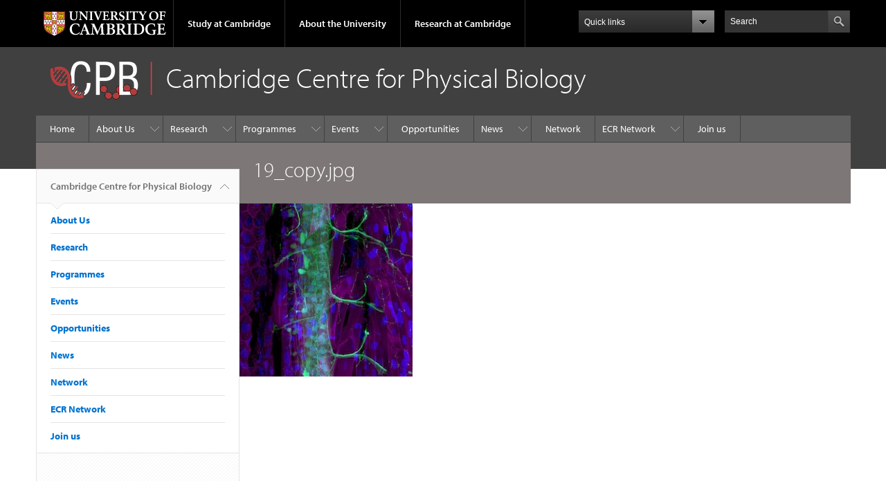

--- FILE ---
content_type: text/html; charset=utf-8
request_url: https://www.physbiol.cam.ac.uk/file/19copyjpg
body_size: 8073
content:
<!DOCTYPE html>

<html xmlns="http://www.w3.org/1999/xhtml" lang="en"
      dir="ltr" 
  xmlns:content="http://purl.org/rss/1.0/modules/content/"
  xmlns:dc="http://purl.org/dc/terms/"
  xmlns:foaf="http://xmlns.com/foaf/0.1/"
  xmlns:og="http://ogp.me/ns#"
  xmlns:rdfs="http://www.w3.org/2000/01/rdf-schema#"
  xmlns:sioc="http://rdfs.org/sioc/ns#"
  xmlns:sioct="http://rdfs.org/sioc/types#"
  xmlns:skos="http://www.w3.org/2004/02/skos/core#"
  xmlns:xsd="http://www.w3.org/2001/XMLSchema#" class="no-js">

<head>

  <meta http-equiv="Content-Type" content="text/html; charset=utf-8" />
<meta http-equiv="X-UA-Compatible" content="IE=edge" />
<link rel="shortcut icon" href="https://www.physbiol.cam.ac.uk/profiles/cambridge/themes/cambridge_theme/favicon.ico" type="image/vnd.microsoft.icon" />
<link rel="apple-touch-icon" href="https://www.physbiol.cam.ac.uk/profiles/cambridge/themes/cambridge_theme/apple-touch-icon.png" type="image/png" />
<meta name="generator" content="Drupal 7 (https://www.drupal.org)" />
<link rel="canonical" href="https://www.physbiol.cam.ac.uk/file/19copyjpg" />
<link rel="shortlink" href="https://www.physbiol.cam.ac.uk/file/1711" />
<meta name="dcterms.title" content="19_copy.jpg" />
<meta name="dcterms.type" content="Text" />
<meta name="dcterms.format" content="text/html" />
<meta name="dcterms.identifier" content="https://www.physbiol.cam.ac.uk/file/19copyjpg" />

  <title>19_copy.jpg | Cambridge Centre for Physical Biology</title>

  <meta name="viewport" content="width=device-width, initial-scale=1.0"/>

  <link type="text/css" rel="stylesheet" href="https://www.physbiol.cam.ac.uk/sites/default/files/css/css_xE-rWrJf-fncB6ztZfd2huxqgxu4WO-qwma6Xer30m4.css" media="all" />
<link type="text/css" rel="stylesheet" href="https://www.physbiol.cam.ac.uk/sites/default/files/css/css_r5No86C7sS9q1aPrkHlGoRNW_ZjNc8GOaZj32oS4xm4.css" media="all" />
<link type="text/css" rel="stylesheet" href="https://www.physbiol.cam.ac.uk/sites/default/files/css/css_pkzqE4MkAksqW3L1t6uBJ4k2F_Ln6YYitmVOLbsIsnI.css" media="all" />
<link type="text/css" rel="stylesheet" href="https://www.physbiol.cam.ac.uk/sites/default/files/css/css_TZBLxdg3N2UduQtOE2dgRSFMCkFG-NWJk6_hB1tAgag.css" media="all" />
<link type="text/css" rel="stylesheet" href="https://www.physbiol.cam.ac.uk/sites/default/files/css/css_k7D4uz8B_hr7ccvVlo41jgv1ijes3iqaIKRGr7ThA44.css" media="all" />

  <script type="text/javascript" src="//use.typekit.com/hyb5bko.js"></script>
  <script type="text/javascript">try {
      Typekit.load();
    } catch (e) {
    }</script>
  <script type="text/javascript">document.documentElement.className += " js";</script>

</head>

<body class="html not-front not-logged-in no-sidebars page-file page-file- page-file-1711 campl-theme-7" >

<!--[if lt IE 7]>
<div class="lt-ie9 lt-ie8 lt-ie7">
<![endif]-->
<!--[if IE 7]>
<div class="lt-ie9 lt-ie8">
<![endif]-->
<!--[if IE 8]>
<div class="lt-ie9">
<![endif]-->

<a href="#page-content" class="campl-skipTo">skip to content</a>

<noscript aria-hidden="true"><iframe src="https://www.googletagmanager.com/ns.html?id=GTM-55Z5753D" height="0" width="0" style="display:none;visibility:hidden"></iframe></noscript>


<div class="campl-row campl-global-header">
  <div class="campl-wrap clearfix">
    <div class="campl-header-container campl-column8" id="global-header-controls">
      <a href="https://www.cam.ac.uk" class="campl-main-logo">
        <img alt="University of Cambridge" src="/profiles/cambridge/themes/cambridge_theme/images/interface/main-logo-small.png"/>
      </a>

      <ul class="campl-unstyled-list campl-horizontal-navigation campl-global-navigation clearfix">
        <li>
          <a href="#study-with-us">Study at Cambridge</a>
        </li>
        <li>
          <a href="#about-the-university">About the University</a>
        </li>
        <li>
          <a href="https://www.cam.ac.uk/research?ucam-ref=global-header" class="campl-no-drawer">Research at Cambridge</a>
        </li>
      </ul>
    </div>

    <div class="campl-column2">
      <div class="campl-quicklinks">
      </div>
    </div>

    <div class="campl-column2">

      <div class="campl-site-search" id="site-search-btn">

        <label for="header-search" class="hidden">Search site</label>

        <div class="campl-search-input">
          <form action="https://search.cam.ac.uk/web" method="get">
            <input id="header-search" type="text" title="Search" name="query" value="" placeholder="Search"/>

            
            <input type="image" alt="Search" class="campl-search-submit"
                   src="/profiles/cambridge/themes/cambridge_theme/images/interface/btn-search-header.png"/>
          </form>
        </div>
      </div>

    </div>
  </div>
</div>
<div class="campl-row campl-global-header campl-search-drawer">
  <div class="campl-wrap clearfix">
    <form class="campl-site-search-form" id="site-search-container" action="https://search.cam.ac.uk/web" method="get">
      <div class="campl-search-form-wrapper clearfix">
        <input type="text" class="text" title="Search" name="query" value="" placeholder="Search"/>

        
        <input type="image" alt="Search" class="campl-search-submit"
               src="/profiles/cambridge/themes/cambridge_theme/images/interface/btn-search.png"/>
      </div>
    </form>
  </div>
</div>

<div class="campl-row campl-global-navigation-drawer">

  <div class="campl-wrap clearfix">
    <div class="campl-column12 campl-home-link-container">
      <a href="">Home</a>
    </div>
  </div>
  <div class="campl-wrap clearfix">
    <div class="campl-column12 campl-global-navigation-mobile-list campl-global-navigation-list">
      <div class="campl-global-navigation-outer clearfix" id="study-with-us">
        <ul class="campl-unstyled-list campl-global-navigation-header-container ">
          <li><a href="https://www.cam.ac.uk/study-at-cambridge?ucam-ref=global-header">Study at Cambridge</a></li>
        </ul>
        <div class="campl-column4">
          <ul
            class="campl-global-navigation-container campl-unstyled-list campl-global-navigation-secondary-with-children">
            <li>
              <a href="https://www.undergraduate.study.cam.ac.uk/?ucam-ref=global-header">Undergraduate</a>
              <ul class="campl-global-navigation-tertiary campl-unstyled-list">
                <li>
                  <a href="https://www.undergraduate.study.cam.ac.uk/courses?ucam-ref=global-header">Undergraduate courses</a>
                </li>
                <li>
                  <a href="https://www.undergraduate.study.cam.ac.uk/applying?ucam-ref=global-header">Applying</a>
                </li>
                <li>
                  <a href="https://www.undergraduate.study.cam.ac.uk/events?ucam-ref=global-header">Events and open days</a>
                </li>
                <li>
                  <a href="https://www.undergraduate.study.cam.ac.uk/finance?ucam-ref=global-header">Fees and finance</a>
                </li>
              </ul>
            </li>
          </ul>
        </div>
        <div class="campl-column4">
          <ul
            class="campl-global-navigation-container campl-unstyled-list campl-global-navigation-secondary-with-children">
            <li>
              <a href="https://www.postgraduate.study.cam.ac.uk/?ucam-ref=global-header">Postgraduate</a>
              <ul class="campl-global-navigation-tertiary campl-unstyled-list">
                <li>
                  <a href="https://www.postgraduate.study.cam.ac.uk/courses?ucam-ref=global-header">Postgraduate courses</a>
                </li>
                <li>
                  <a href="https://www.postgraduate.study.cam.ac.uk/application-process/how-do-i-apply?ucam-ref=global-header">How to apply</a>
		</li>
                <li>
                  <a href="https://www.postgraduate.study.cam.ac.uk/events?ucam-ref=global-header">Postgraduate events</a>
                </li>		      
                <li>
		  <a href="https://www.postgraduate.study.cam.ac.uk/funding?ucam-ref=global-header">Fees and funding</a>
		</li>
              </ul>
            </li>
          </ul>
        </div>
        <div class="campl-column4">
          <ul class="campl-global-navigation-container campl-unstyled-list last">
            <li>
              <a href="https://www.internationalstudents.cam.ac.uk/?ucam-ref=global-header">International
                students</a>
            </li>
            <li>
              <a href="https://www.ice.cam.ac.uk/?ucam-ref=global-header">Continuing education</a>
            </li>
            <li>
              <a href="https://www.epe.admin.cam.ac.uk/?ucam-ref=global-header">Executive and professional education</a>
            </li>
            <li>
              <a href="https://www.educ.cam.ac.uk/?ucam-ref=global-header">Courses in education</a>
            </li>
          </ul>
        </div>
      </div>

      <div class="campl-global-navigation-outer clearfix" id="about-the-university">
        <ul class="campl-global-navigation-header-container campl-unstyled-list">
          <li><a href="https://www.cam.ac.uk/about-the-university?ucam-ref=global-header">About the University</a></li>
        </ul>
        <div class="campl-column4">
          <ul class="campl-global-navigation-container campl-unstyled-list">
            <li>
              <a href="https://www.cam.ac.uk/about-the-university/how-the-university-and-colleges-work?ucam-ref=global-header">How the
                University and Colleges work</a>
            </li>
            <li>
              <a href="https://www.cam.ac.uk/about-the-university/term-dates-and-calendars?ucam-ref=global-header">Term dates and calendars</a>
            </li>
            <li>
              <a href="https://www.cam.ac.uk/about-the-university/history?ucam-ref=global-header">History</a>
            </li>
            <li>
              <a href="https://map.cam.ac.uk/?ucam-ref=global-header">Map</a>
            </li>
            <li>
              <a href="https://www.cam.ac.uk/about-the-university/visiting-the-university?ucam-ref=global-header">Visiting the University</a>
            </li>
          </ul>
        </div>
        <div class="campl-column4">
          <ul class="campl-global-navigation-container campl-unstyled-list">
            <li>
              <a href="https://www.cam.ac.uk/about-the-university/annual-reports?ucam-ref=global-header">Annual reports</a>
            </li>
            <li>
              <a href="https://www.equality.admin.cam.ac.uk/?ucam-ref=global-header">Equality and diversity</a>
            </li>
            <li>
              <a href="https://www.cam.ac.uk/news?ucam-ref=global-header">News</a>
            </li>
            <li>
              <a href="https://www.cam.ac.uk/a-global-university?ucam-ref=global-header">A global university</a>
            </li>
          </ul>
        </div>
        <div class="campl-column4">
          <ul class="campl-global-navigation-container campl-unstyled-list">
            <li>
              <a href="https://www.admin.cam.ac.uk/whatson/?ucam-ref=global-header">Events</a>
            </li>
            <li>
              <a href="https://www.cam.ac.uk/public-engagement?ucam-ref=global-header">Public engagement</a>
            </li>
            <li>
              <a href="https://www.jobs.cam.ac.uk/">Jobs</a>
            </li>
            <li>
              <a href="https://www.philanthropy.cam.ac.uk/?ucam-ref=global-header">Give to Cambridge</a>
            </li>
          </ul>
        </div>
      </div>

      <div class="campl-global-navigation-outer clearfix" id="our-research">
        <ul class="campl-global-navigation-header-container campl-unstyled-list">
          <li><a href="">Research at Cambridge</a></li>
        </ul>
      </div>
    </div>

    <ul class="campl-unstyled-list campl-quicklinks-list campl-global-navigation-container ">
      <li>
        <a href="https://www.cam.ac.uk/for-staff?ucam-ref=global-quick-links">For staff</a>
      </li>
      <li>
        <a href="https://www.cambridgestudents.cam.ac.uk/?ucam-ref=global-quick-links">For Cambridge students</a>
      </li>
      <li>
        <a href="https://www.alumni.cam.ac.uk/?ucam-ref=global-quick-links">For alumni</a>
      </li>
	  <li>
        <a href="https://www.research-operations.admin.cam.ac.uk/?ucam-ref=global-quick-links">For our researchers</a>
      </li>
      <li>
        <a href="https://www.cam.ac.uk/business-and-enterprise?ucam-ref=global-quick-links">Business and enterprise</a>
      </li>
      <li>
        <a href="https://www.cam.ac.uk/colleges-and-departments?ucam-ref=global-quick-links">Colleges &amp; departments</a>
      </li>
	  <li>
        <a href="https://www.cam.ac.uk/email-and-phone-search?ucam-ref=global-quick-links">Email &amp; phone search</a>
      </li>
      <li>
        <a href="https://www.philanthropy.cam.ac.uk/?ucam-ref=global-quick-links">Give to Cambridge</a>
      </li>
      <li>
        <a href="https://www.libraries.cam.ac.uk/?ucam-ref=global-quick-links">Libraries</a>
      </li>
      <li>
        <a href="https://www.museums.cam.ac.uk/?ucam-ref=global-quick-links">Museums &amp; collections</a>
      </li>
    </ul>
  </div>
</div>

<div class="campl-row campl-page-header campl-section-page">
  <div class="campl-wrap clearfix">
    <div class="campl-column12">
      <div class="campl-content-container campl-co-branding-container">

        
                          
                  <img src="https://www.physbiol.cam.ac.uk/sites/default/files/logo_cpb_color_blackbg_16_vertical_bar_0.png" class="campl-co-branding-logo" alt=""/>
        
                  <p class="campl-page-title">
                  Cambridge Centre for Physical Biology                            </p>
        
        
      </div>
    </div>
  </div>
</div>

  <div class="campl-row campl-page-header">
    <div class="campl-wrap">
        <div class="region region-horizontal-navigation">
    <div id="block-menu-block-1" class="block block-menu-block">

  
  
  
  <div>
    <div class="menu-block-wrapper menu-block-1 menu-name-main-menu parent-mlid-0 menu-level-1">
  <div class="campl-wrap clearfix campl-local-navigation"><div class="campl-local-navigation-container"><ul class="campl-unstyled-list"><li class="first leaf menu-mlid-289"><a href="/" title="">Home</a></li>
<li class="expanded menu-mlid-4713"><a href="/committee" title="">About Us</a><ul class="campl-unstyled-list local-dropdown-menu"><li class="first leaf menu-mlid-4609"><a href="/committee">Committee</a></li>
<li class="leaf menu-mlid-4608"><a href="/cambridge-campus">Institutes &amp; Departments</a></li>
<li class="last leaf menu-mlid-25091"><a href="/contact-us">Contact Us</a></li>
</ul></li>
<li class="expanded menu-mlid-4714"><a href="/research-areas" title="">Research</a><ul class="campl-unstyled-list local-dropdown-menu"><li class="first leaf menu-mlid-4516"><a href="/research-areas">Research Areas</a></li>
<li class="last expanded menu-mlid-4700"><a href="/publications-listed-members" title="">Publications</a><ul class="campl-unstyled-list local-dropdown-menu"><li class="first collapsed menu-mlid-4700"><a href="/publications-listed-members" title="">Publications overview</a></li>
<li class="leaf menu-mlid-11661"><a href="/publications-listed-members/2021">2021</a></li>
<li class="last leaf menu-mlid-11671"><a href="/publications-listed-members/2020">2020</a></li>
</ul></li>
</ul></li>
<li class="expanded menu-mlid-4510"><a href="/open-calls" title="">Programmes</a><ul class="campl-unstyled-list local-dropdown-menu"><li class="first expanded menu-mlid-25161"><a href="/open-calls">Open Calls</a><ul class="campl-unstyled-list local-dropdown-menu"><li class="first collapsed menu-mlid-25161"><a href="/open-calls">Open Calls overview</a></li>
<li class="leaf menu-mlid-25151"><a href="/open-calls/call-1-day-workshops">Call for 1-day workshops</a></li>
<li class="last leaf menu-mlid-4710"><a href="/open-calls/sponsorship-physical-biology-seminars-2026">Seminars Sponsorship</a></li>
</ul></li>
<li class="expanded menu-mlid-11431"><a href="/past-calls">Past calls</a><ul class="campl-unstyled-list local-dropdown-menu"><li class="first collapsed menu-mlid-11431"><a href="/past-calls">Past calls overview</a></li>
<li class="expanded menu-mlid-17881"><a href="/past-calls/cpb-summer-studentships-2023">CPB Summer Studentships 2024</a><ul class="menu"><li class="first collapsed menu-mlid-17881"><a href="/past-calls/cpb-summer-studentships-2023">CPB Summer Studentships 2024 overview</a></li>
<li class="last leaf menu-mlid-17891"><a href="/open-calls/cpb-summer-studentships-2023/undergraduate-projects-2023">Undergraduate Projects 2023</a></li>
</ul></li>
<li class="leaf menu-mlid-17871"><a href="/past-calls/phd-students-and-postdocs-prizes-2023">PhD Students and Postdocs Prizes 2023</a></li>
<li class="expanded menu-mlid-13171"><a href="/past-calls/student-and-postdoc-prizes-2021">Student and Postdoc Prizes 2021</a><ul class="menu"><li class="first collapsed menu-mlid-13171"><a href="/past-calls/student-and-postdoc-prizes-2021">Student and Postdoc Prizes 2021 overview</a></li>
<li class="last expanded menu-mlid-14161"><a href="/past-calls/student-and-postdoc-prizes-2021/prizes-winners-2021">Prizes winners 2021</a><ul class="menu"><li class="first collapsed menu-mlid-14161"><a href="/past-calls/student-and-postdoc-prizes-2021/prizes-winners-2021">Prizes winners 2021 overview</a></li>
<li class="leaf menu-mlid-14171"><a href="/past-calls/student-and-postdoc-prizes-2021/prizes-winners-2021/gea-van-de-kerkhof">Gea van de Kerkhof</a></li>
<li class="leaf menu-mlid-14191"><a href="/past-calls/student-and-postdoc-prizes-2021/prizes-winners-2021/eva-kreysing">Eva Kreysing</a></li>
<li class="last leaf menu-mlid-14181"><a href="/past-calls/student-and-postdoc-prizes-2021/prizes-winners-2021/wolfram-ponisch">Wolfram Pönisch</a></li>
</ul></li>
</ul></li>
<li class="expanded menu-mlid-13131"><a href="/past-calls/pump-priming-grants-2021">Pump Priming Grants 2021</a><ul class="menu"><li class="first collapsed menu-mlid-13131"><a href="/past-calls/pump-priming-grants-2021">Pump Priming Grants 2021 overview</a></li>
<li class="last leaf menu-mlid-14151"><a href="/past-calls/pump-priming-grants-2021/pump-priming-grants-winners-2021">Pump Priming Grants winners 2021</a></li>
</ul></li>
<li class="expanded menu-mlid-4705"><a href="/past-calls/undergraduate-summer-studentships-2021">Summer Studentships 2021</a><ul class="menu"><li class="first collapsed menu-mlid-4705"><a href="/past-calls/undergraduate-summer-studentships-2021">Summer Studentships 2021 overview</a></li>
<li class="leaf menu-mlid-13201"><a href="/past-calls/undergraduate-summer-studentships/students-feeback-2021">Students feeback - 2021</a></li>
<li class="leaf menu-mlid-13121"><a href="/past-calls/undergraduate-summer-studentships/undergraduate-studenthips-results-2021">Results 2021</a></li>
<li class="last leaf menu-mlid-13061"><a href="/past-calls/undergraduate-summer-studentships/projects-2021">Projects 2021</a></li>
</ul></li>
<li class="expanded menu-mlid-4515"><a href="/past-calls/student-postdoc-prizes-2020">Student &amp; Postdoc Prizes 2020</a><ul class="menu"><li class="first collapsed menu-mlid-4515"><a href="/past-calls/student-postdoc-prizes-2020">Student &amp; Postdoc Prizes 2020 overview</a></li>
<li class="last expanded menu-mlid-11591"><a href="/past-calls/student-postdoc-prizes-2020/phd-prizes-winners-2020">PhD Prizes winners 2020</a><ul class="menu"><li class="first collapsed menu-mlid-11591"><a href="/past-calls/student-postdoc-prizes-2020/phd-prizes-winners-2020">PhD Prizes winners 2020 overview</a></li>
<li class="leaf menu-mlid-11571"><a href="/past-calls/student-postdoc-prizes-2020/phd-prizes-winners-2020/maximilian-jakobs-phd-prize-2020">Max Jakobs</a></li>
<li class="leaf menu-mlid-11561"><a href="/past-calls/student-postdoc-prizes-2020/phd-prizes-winners-2020/anna-lippert-phd-prize-2020">Anna Lippert</a></li>
<li class="last leaf menu-mlid-11581"><a href="/past-calls/student-postdoc-prizes-2020/phd-prizes-winners-2020/alexander-ohmann-phd-prize-2020">Alexander Ohmann</a></li>
</ul></li>
</ul></li>
<li class="expanded menu-mlid-4514"><a href="/past-calls/pump-priming-grants-2020">Pump Priming Grants 2020</a><ul class="menu"><li class="first collapsed menu-mlid-4514"><a href="/past-calls/pump-priming-grants-2020">Pump Priming Grants 2020 overview</a></li>
<li class="last leaf menu-mlid-11551"><a href="/past-calls/pump-priming-grants-2020/pump-priming-grants-winners-2020">Pump Priming Grants winners 2020</a></li>
</ul></li>
<li class="last leaf menu-mlid-5581"><a href="/past-calls/logo-competition">Logo Competition</a></li>
</ul></li>
<li class="last leaf menu-mlid-25131"><a href="/cpb-phd-and-postdoc-prizes-2026">Prizes</a></li>
</ul></li>
<li class="expanded menu-mlid-4698"><a href="/upcoming-events" title="">Events</a><ul class="campl-unstyled-list local-dropdown-menu"><li class="first leaf menu-mlid-4718"><a href="/upcoming-events">Upcoming Events</a></li>
<li class="last expanded menu-mlid-4717"><a href="/past-events">Past Events</a><ul class="campl-unstyled-list local-dropdown-menu"><li class="first collapsed menu-mlid-4717"><a href="/past-events">Past Events overview</a></li>
<li class="leaf menu-mlid-19721"><a href="/past-events/cpb-seminars">CPB Seminars</a></li>
<li class="expanded menu-mlid-19731"><a href="/past-events/cpb-symposia">CPB Symposia</a><ul class="menu"><li class="first last collapsed menu-mlid-19731"><a href="/past-events/cpb-symposia">CPB Symposia overview</a></li>
</ul></li>
<li class="leaf menu-mlid-17971"><a href="/past-events/physics-of-life-2023">Physics of Life 2023</a></li>
<li class="leaf menu-mlid-25081"><a href="/past-events/physics-of-living-matter-symposium">Physics of Living Matter Symposium</a></li>
<li class="last expanded menu-mlid-17851"><a href="/past-events/interdisciplinary-workshop-stem-cells-ceb-and-cpb">Interdisciplinary Workshop</a><ul class="menu"><li class="first collapsed menu-mlid-17851"><a href="/past-events/interdisciplinary-workshop-stem-cells-ceb-and-cpb">Interdisciplinary Workshop overview</a></li>
<li class="last leaf menu-mlid-17901"><a href="/past-events/where-cell-biology-physics-and-sensors-meet-3-day-interdisciplinary-workshop/projects">Projects selected</a></li>
</ul></li>
</ul></li>
</ul></li>
<li class="leaf menu-mlid-4701"><a href="/jobs-and-funding-opportunities">Opportunities</a></li>
<li class="expanded menu-mlid-290"><a href="/news" title="">News</a><ul class="campl-unstyled-list local-dropdown-menu"><li class="first collapsed menu-mlid-290"><a href="/news" title="">News overview</a></li>
<li class="last leaf menu-mlid-25163"><a href="/news/newsletters">Newsletters</a></li>
</ul></li>
<li class="leaf menu-mlid-11471"><a href="/directory/people-search" title="">Network</a></li>
<li class="expanded menu-mlid-17961"><a href="/early-career-researchers-network">ECR Network</a><ul class="campl-unstyled-list local-dropdown-menu"><li class="first collapsed menu-mlid-17961"><a href="/early-career-researchers-network">ECR Network overview</a></li>
<li class="last leaf menu-mlid-25168"><a href="/early-career-researchers-network/ecr-social">ECR Social</a></li>
</ul></li>
<li class="last leaf menu-mlid-4699"><a href="/cpb-registration">Join us</a></li>
</ul></div></div></div>
  </div>

</div>
  </div>
    </div>
  </div>


  <div class="campl-row campl-page-header">
    <div class="campl-wrap clearfix campl-page-sub-title campl-recessed-sub-title">
              <div class="campl-column3 campl-spacing-column">
          &nbsp;
        </div>
      
      <div class="campl-column9">
        <div class="campl-content-container clearfix contextual-links-region">
                    <h1 class="campl-sub-title">19_copy.jpg </h1>
                  </div>
      </div>
    </div>
  </div>

  <div class="campl-row campl-content
    campl-recessed-content">
    <div class="campl-wrap clearfix">
              <div class="campl-column3">
          <div class="campl-tertiary-navigation">
              <div class="region region-left-navigation">
    <div id="block-menu-block-2" class="block block-menu-block">

  
  
  
  <div>
    <div class="menu-block-wrapper menu-block-2 menu-name-main-menu parent-mlid-0 menu-level-1">
  <div class="campl-tertiary-navigation-structure"><ul class="campl-unstyled-list campl-vertical-breadcrumb"><li class="first leaf menu-mlid-289"><a href="/" title="">Cambridge Centre for Physical Biology<span class="campl-vertical-breadcrumb-indicator"></span></a></li></ul><ul class="campl-unstyled-list campl-vertical-breadcrumb-navigation"><li class="expanded menu-mlid-4713"><a href="/committee" title="">About Us</a></li>
<li class="expanded menu-mlid-4714"><a href="/research-areas" title="">Research</a></li>
<li class="expanded menu-mlid-4510"><a href="/open-calls" title="">Programmes</a></li>
<li class="expanded menu-mlid-4698"><a href="/upcoming-events" title="">Events</a></li>
<li class="leaf menu-mlid-4701"><a href="/jobs-and-funding-opportunities">Opportunities</a></li>
<li class="expanded menu-mlid-290"><a href="/news" title="">News</a></li>
<li class="leaf menu-mlid-11471"><a href="/directory/people-search" title="">Network</a></li>
<li class="expanded menu-mlid-17961"><a href="/early-career-researchers-network">ECR Network</a></li>
<li class="last leaf menu-mlid-4699"><a href="/cpb-registration">Join us</a></li>
</ul></div></div>
  </div>

</div>
  </div>
          </div>
        </div>
                            <div class="campl-column9 campl-main-content" id="page-content">

          <div class="">

            
                                      
              <div class="region region-content">
    <div id="block-system-main" class="block block-system">

  
  
  
  <div>
    <div id="file-1711" class="file file-image file-image-jpeg">

      
  
  <div class="content">
    <img typeof="foaf:Image" class="campl-scale-with-grid" src="https://www.physbiol.cam.ac.uk/sites/default/files/media/19_copy.jpg" width="250" height="250" alt="" />  </div>

  
</div>
  </div>

</div>
  </div>

          </div>

        </div>
      
      
      
      
    </div>

  </div>

  <div class="campl-row campl-local-footer">
    <div class="campl-wrap clearfix">
      <div class="campl-column3 campl-footer-navigation">
                    <div class="region region-footer-1">
    <div id="block-block-4" class="block block-block campl-content-container campl-navigation-list">

  
      <h3>Contact us</h3>
  
  
  <div class="content">
    <script charset="utf-8" src="https://platform.twitter.com/widgets.js" type="text/javascript" width="100%"></script><p>For more information please contact</p>
<p><a href="mailto:admin@physbiol.cam.ac.uk">admin@physbiol.cam.ac.uk</a></p>
<p>Tel (0) 1223 764075</p>
  </div>

</div>
  </div>
              </div>
      <div class="campl-column3 campl-footer-navigation">
                    <div class="region region-footer-2">
    <div id="block-block-8" class="block block-block campl-content-container campl-navigation-list">

  
      <h3>Get involved</h3>
  
  
  <div class="content">
    <p><a href="https://www.physbiol.cam.ac.uk/cpb-registration">Registration</a></p>
  </div>

</div>
  </div>
              </div>
      <div class="campl-column3 campl-footer-navigation">
                    <div class="region region-footer-3">
    <div id="block-block-3" class="block block-block campl-content-container campl-navigation-list">

  
      <h3>Follow us</h3>
  
  
  <div class="content">
    <p><a href="http://www.twitter.com" target="_blank">@</a><a href="https://twitter.com/camphysbiol" target="_blank">camphysbiol</a></p>
  </div>

</div>
<div id="block-block-7" class="block block-block campl-content-container campl-navigation-list">

  
      <h3>We support</h3>
  
  
  <div class="content">
    <p><a href="https://www.tcm.phy.cam.ac.uk/tlm/" target="_blank">Theory of Living Matter</a></p>
<p><span><span><span><span><span><span><span>@TLM_Cambridge</span></span></span></span></span></span></span></p>
<p> </p>
<p><a href="https://ucammorphogenesisseries.wordpress.com" target="_blank"><span><span><span><span><span><span><span>Morphogenesis Series</span></span></span></span></span></span></span></a></p>
<p><span><span><span><span><span><span><span>@CamMorphoSeries</span></span></span></span></span></span></span></p>
  </div>

</div>
  </div>
              </div>
      <div class="campl-column3 campl-footer-navigation last">
                    <div class="region region-footer-4">
    <div id="block-block-6" class="block block-block campl-content-container campl-navigation-list">

  
      <h3>Talks</h3>
  
  
  <div class="content">
    <p><a href="https://talks.cam.ac.uk/show/index/125497" target="_blank">Talks.cam</a></p>
  </div>

</div>
<div id="block-block-10" class="block block-block campl-content-container campl-navigation-list">

  
      <h3>Cambridge University</h3>
  
  
  <div class="content">
    <p><a href="https://www.cam.ac.uk/news" target="_blank">Cambridge News</a></p>
  </div>

</div>
  </div>
              </div>
    </div>
  </div>

<div class="campl-row campl-global-footer">
  <div class="campl-wrap clearfix">
    <div class="campl-column3 campl-footer-navigation">
      <div class="campl-content-container campl-footer-logo">
        <img alt="University of Cambridge" src="/profiles/cambridge/themes/cambridge_theme/images/interface/main-logo-small.png"
             class="campl-scale-with-grid"/>

        <p>&#169; 2026 University of Cambridge</p>
        <ul class="campl-unstyled-list campl-global-footer-links">
          <li>
            <a href="https://www.cam.ac.uk/about-the-university/contact-the-university?ucam-ref=global-footer">Contact the University</a>
          </li>
          <li>
            <a href="https://www.cam.ac.uk/about-this-site/accessibility?ucam-ref=global-footer">Accessibility</a>
          </li>
          <li>
            <a href="https://www.information-compliance.admin.cam.ac.uk/foi?ucam-ref=global-footer">Freedom of information</a>
          </li>
		  <li>
		    <a href="https://www.cam.ac.uk/about-this-site/privacy-policy?ucam-ref=global-footer">Privacy policy and cookies</a>
		  </li>
		  <li>
		    <a href="https://www.governanceandcompliance.admin.cam.ac.uk/governance-and-strategy/anti-slavery-and-anti-trafficking?ucam-ref=global-footer">Statement on Modern Slavery</a>
		  </li>
          <li>
            <a href="https://www.cam.ac.uk/about-this-site/terms-and-conditions?ucam-ref=global-footer">Terms and conditions</a>
          </li>
		  <li>
            <a href="https://www.cam.ac.uk/university-a-z?ucam-ref=global-footer">University A-Z</a>
          </li>
        </ul>
      </div>
    </div>
    <div class="campl-column3 campl-footer-navigation">
      <div class="campl-content-container campl-navigation-list">

        <div class="link-list">
          <h3><a href="https://www.cam.ac.uk/study-at-cambridge?ucam-ref=global-footer">Study at Cambridge</a></h3>
          <ul class="campl-unstyled-list campl-page-children">
            <li>
              <a href="https://www.undergraduate.study.cam.ac.uk/?ucam-ref=global-footer">Undergraduate</a>
            </li>
            <li>
              <a href="https://www.postgraduate.study.cam.ac.uk?ucam-ref=global-footer">Postgraduate</a>
            </li>
            <li>
              <a href="https://www.pace.cam.ac.uk/?ucam-ref=global-footer">Professional and continuing education</a>
            </li>
            <li>
              <a href="https://www.epe.admin.cam.ac.uk/?ucam-ref=global-footer">Executive and professional education</a>
            </li>
            <li>
              <a href="https://www.educ.cam.ac.uk/?ucam-ref=global-footer">Courses in education</a>
            </li>
          </ul>
        </div>
      </div>
    </div>
    <div class="campl-column3 campl-footer-navigation">
      <div class="campl-content-container campl-navigation-list">
        <h3><a href="https://www.cam.ac.uk/about-the-university?ucam-ref=global-footer">About the University</a></h3>
        <ul class="campl-unstyled-list campl-page-children">
          <li>
            <a href="https://www.cam.ac.uk/about-the-university/how-the-university-and-colleges-work?ucam-ref=global-footer">How the University
              and Colleges work</a>
          </li>
		  <li>
            <a href="https://www.philanthropy.cam.ac.uk/give-now?ucam-ref=global-footer">Give to Cambridge</a>
          </li>
		  <li>
            <a href="https://www.jobs.cam.ac.uk">Jobs</a>
          </li>
          <li>
            <a href="https://map.cam.ac.uk/?ucam-ref=global-footer">Map</a>
          </li>
          <li>
            <a href="https://www.cam.ac.uk/about-the-university/visiting-the-university?ucam-ref=global-footer">Visiting the University</a>
          </li>
        </ul>
      </div>
    </div>
    <div class="campl-column3 campl-footer-navigation last">
      <div class="campl-content-container campl-navigation-list">
        <h3><a href="https://www.cam.ac.uk/research?ucam-ref=global-footer">Research at Cambridge</a></h3>
        <ul class="campl-unstyled-list campl-page-children">
          <li>
            <a href="https://www.cam.ac.uk/research/news?ucam-ref=global-footer">Research news</a>
          </li>
		  <li>
            <a href="https://www.cam.ac.uk/research/research-at-cambridge?ucam-ref=global-footer">About research at Cambridge</a>
          </li>
          <li>
            <a href="https://www.cam.ac.uk/public-engagement?ucam-ref=global-footer">Public engagement</a>
          </li>
          <li>
            <a href="https://www.cam.ac.uk/research/spotlight-on?ucam-ref=global-footer">Spotlight on...</a>
          </li>
        </ul>
      </div>
    </div>
  </div>
</div>

<script type="text/javascript" src="https://www.physbiol.cam.ac.uk/sites/default/files/js/js_o6T7PVUab9ogIXo266EGX1UpGk_cm_1nASwpQML322U.js"></script>
<script type="text/javascript" src="https://www.physbiol.cam.ac.uk/sites/default/files/js/js_Pt6OpwTd6jcHLRIjrE-eSPLWMxWDkcyYrPTIrXDSON0.js"></script>
<script type="text/javascript" src="https://www.physbiol.cam.ac.uk/sites/default/files/js/js_LvRGprsJiXJINM9M-UBIXWMLdlhvhSxxTN9QOkhsvwg.js"></script>
<script type="text/javascript" src="https://www.physbiol.cam.ac.uk/sites/default/files/js/js_0jzZrM_Bf65tlePIOcTyDrVEO4dOvipQblWxMfrHjl8.js"></script>
<script type="text/javascript" src="https://www.physbiol.cam.ac.uk/sites/default/files/js/js_hQmvjWkSvVwHzs0T3J3hLAECzhAgd20GIxrkuwTotzA.js"></script>
<script type="text/javascript">
<!--//--><![CDATA[//><!--
jQuery.extend(Drupal.settings, {"basePath":"\/","pathPrefix":"","setHasJsCookie":0,"ajaxPageState":{"theme":"cambridge_theme","theme_token":"7iL4I-FgxFpMdx4LJLpigLmvcPKBuPilgVSYmafudLY","css":{"modules\/system\/system.base.css":1,"modules\/system\/system.menus.css":1,"modules\/system\/system.messages.css":1,"modules\/system\/system.theme.css":1,"modules\/aggregator\/aggregator.css":1,"profiles\/cambridge\/modules\/contrib\/calendar\/css\/calendar_multiday.css":1,"profiles\/cambridge\/modules\/features\/cambridge_events\/css\/events.css":1,"profiles\/cambridge\/modules\/features\/cambridge_teasers\/css\/teasers.css":1,"profiles\/cambridge\/modules\/contrib\/date\/date_repeat_field\/date_repeat_field.css":1,"modules\/field\/theme\/field.css":1,"modules\/node\/node.css":1,"modules\/search\/search.css":1,"profiles\/cambridge\/modules\/contrib\/toc_node\/css\/toc_node.css":1,"modules\/user\/user.css":1,"profiles\/cambridge\/modules\/contrib\/views\/css\/views.css":1,"profiles\/cambridge\/modules\/contrib\/ckeditor\/css\/ckeditor.css":1,"profiles\/cambridge\/modules\/contrib\/ctools\/css\/ctools.css":1,"profiles\/cambridge\/libraries\/fancybox\/source\/jquery.fancybox.css":1,"profiles\/cambridge\/modules\/custom\/cambridge_cookie_compliance\/css\/style.css":1,"profiles\/cambridge\/themes\/cambridge_theme\/css\/full-stylesheet.css":1,"profiles\/cambridge\/themes\/cambridge_theme\/css\/drupal.css":1,"profiles\/cambridge\/themes\/cambridge_theme\/css\/falcon.css":1,"public:\/\/css_injector\/css_injector_1.css":1,"public:\/\/css_injector\/css_injector_2.css":1,"public:\/\/css_injector\/css_injector_3.css":1,"public:\/\/css_injector\/css_injector_4.css":1,"public:\/\/css_injector\/css_injector_5.css":1,"public:\/\/css_injector\/css_injector_6.css":1,"public:\/\/css_injector\/css_injector_7.css":1,"public:\/\/css_injector\/css_injector_8.css":1,"public:\/\/css_injector\/css_injector_9.css":1,"public:\/\/css_injector\/css_injector_12.css":1,"public:\/\/css_injector\/css_injector_13.css":1,"public:\/\/css_injector\/css_injector_14.css":1,"public:\/\/css_injector\/css_injector_15.css":1,"public:\/\/css_injector\/css_injector_16.css":1,"public:\/\/css_injector\/css_injector_21.css":1,"public:\/\/css_injector\/css_injector_31.css":1},"js":{"https:\/\/www.physbiol.cam.ac.uk\/sites\/default\/files\/google_tag\/subdomain_cam_ac_uk\/google_tag.script.js":1,"profiles\/cambridge\/modules\/contrib\/jquery_update\/replace\/jquery\/1.12\/jquery.min.js":1,"misc\/jquery-extend-3.4.0.js":1,"misc\/jquery-html-prefilter-3.5.0-backport.js":1,"misc\/jquery.once.js":1,"misc\/drupal.js":1,"profiles\/cambridge\/modules\/contrib\/jquery_update\/js\/jquery_browser.js":1,"profiles\/cambridge\/modules\/features\/cambridge_teasers\/js\/teasers.js":1,"profiles\/cambridge\/modules\/features\/cambridge_teasers\/js\/jquery.matchHeight-min.js":1,"profiles\/cambridge\/modules\/contrib\/entityreference\/js\/entityreference.js":1,"profiles\/cambridge\/modules\/contrib\/fancybox\/fancybox.js":1,"profiles\/cambridge\/libraries\/fancybox\/source\/jquery.fancybox.pack.js":1,"profiles\/cambridge\/libraries\/fancybox\/lib\/jquery.mousewheel-3.0.6.pack.js":1,"profiles\/cambridge\/themes\/cambridge_theme\/js\/custom.js":1,"profiles\/cambridge\/themes\/cambridge_theme\/js\/libs\/ios-orientationchange-fix.js":1,"profiles\/cambridge\/themes\/cambridge_theme\/js\/libs\/modernizr.js":1,"profiles\/cambridge\/themes\/cambridge_theme\/js\/drupal.js":1}},"fancybox":[]});
//--><!]]>
</script>


<!--[if lte IE 8]>
</div>
<![endif]-->

</body>

</html>
